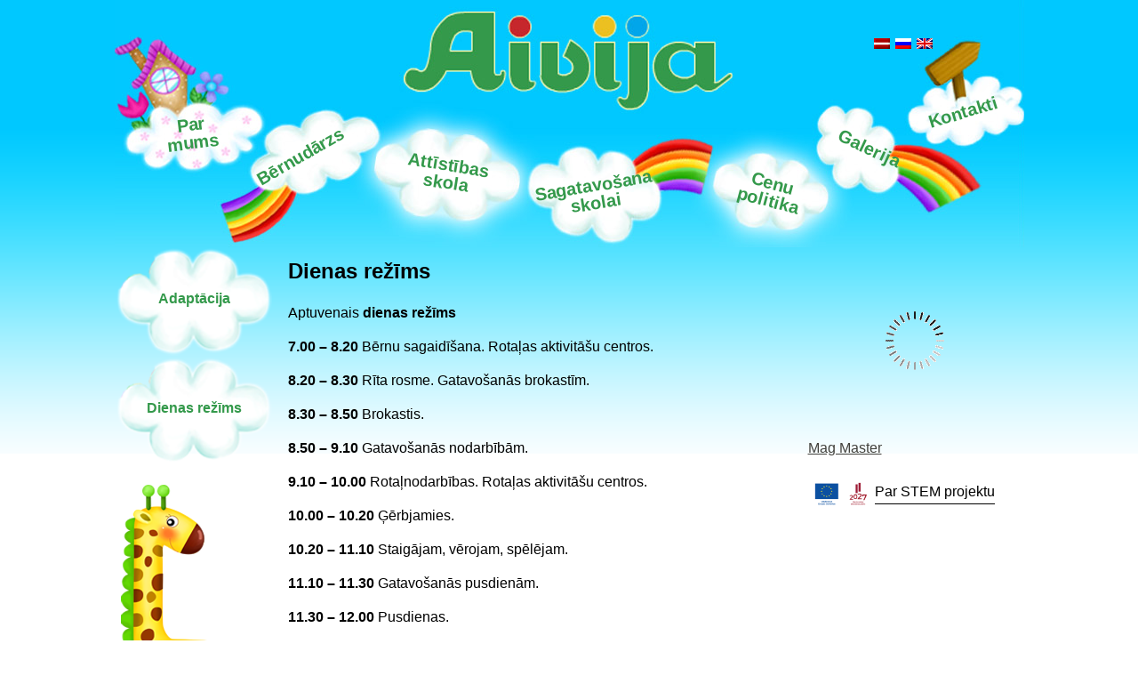

--- FILE ---
content_type: text/html; charset=UTF-8
request_url: http://www.aivija.lv/lv/kindergarten/regimen/
body_size: 3799
content:
<!DOCTYPE html PUBLIC "-//W3C//DTD XHTML 1.0 Transitional//EN" "http://www.w3.org/TR/xhtml1/DTD/xhtml1-transitional.dtd">
<html xmlns="http://www.w3.org/1999/xhtml" lang="lv-LV">

<head profile="http://gmpg.org/xfn/11">
<meta http-equiv="Content-Type" content="text/html; charset=UTF-8" />


	<!--[if IE]><script src="http://html5shiv.googlecode.com/svn/trunk/html5.js"></script><![endif]-->
<!--[if lt IE 9]><script src="http://ie7-js.googlecode.com/svn/version/2.1(beta4)/IE9.js"></script><![endif]-->
<title>Dienas režīms &laquo;  Avija</title>




<link rel="stylesheet" href="http://www.aivija.lv/wp-content/themes/aivija/style.css" type="text/css" media="screen" />
<link rel="pingback" href="http://www.aivija.lv/lv/xmlrpc.php" />


 


<link rel="alternate" type="application/rss+xml" title="Avija &raquo; Feed" href="http://www.aivija.lv/lv/feed/" />
<link rel="alternate" type="application/rss+xml" title="Avija &raquo; Comments Feed" href="http://www.aivija.lv/lv/comments/feed/" />
<link rel="alternate" type="application/rss+xml" title="Avija &raquo; Dienas režīms Comments Feed" href="http://www.aivija.lv/lv/kindergarten/regimen/feed/" />
<link rel='stylesheet' id='contact-form-7-css'  href='http://www.aivija.lv/wp-content/plugins/contact-form-7/includes/css/styles.css?ver=3.3.3' type='text/css' media='all' />
<link rel='stylesheet' id='NextGEN-css'  href='http://www.aivija.lv/wp-content/plugins/nextgen-gallery/css/nggallery.css?ver=1.0.0' type='text/css' media='screen' />
<link rel='stylesheet' id='shutter-css'  href='http://www.aivija.lv/wp-content/plugins/nextgen-gallery/shutter/shutter-reloaded.css?ver=1.3.4' type='text/css' media='screen' />
<script type='text/javascript' src='http://www.aivija.lv/wp-includes/js/jquery/jquery.js?ver=1.10.2'></script>
<script type='text/javascript' src='http://www.aivija.lv/wp-includes/js/jquery/jquery-migrate.min.js?ver=1.2.1'></script>
<script type='text/javascript'>
/* <![CDATA[ */
var shutterSettings = {"msgLoading":"L O A D I N G","msgClose":"Click to Close","imageCount":"1"};
/* ]]> */
</script>
<script type='text/javascript' src='http://www.aivija.lv/wp-content/plugins/nextgen-gallery/shutter/shutter-reloaded.js?ver=1.3.3'></script>
<script type='text/javascript' src='http://www.aivija.lv/wp-content/plugins/nextgen-gallery/js/jquery.cycle.all.min.js?ver=2.9995'></script>
<script type='text/javascript' src='http://www.aivija.lv/wp-content/plugins/nextgen-gallery/js/ngg.slideshow.min.js?ver=1.06'></script>
<link rel="EditURI" type="application/rsd+xml" title="RSD" href="http://www.aivija.lv/xmlrpc.php?rsd" />
<link rel="wlwmanifest" type="application/wlwmanifest+xml" href="http://www.aivija.lv/wp-includes/wlwmanifest.xml" /> 
<link rel='prev' title='Adaptācija' href='http://www.aivija.lv/lv/kindergarten/adaptation/' />
<link rel='next' title='Attīstības skola' href='http://www.aivija.lv/lv/hobby/' />

<link rel='canonical' href='http://www.aivija.lv/lv/kindergarten/regimen/' />

<meta http-equiv="Content-Language" content="lv-LV" />
<style type="text/css" media="screen">
.qtrans_flag span { display:none }
.qtrans_flag { height:12px; width:18px; display:block }
.qtrans_flag_and_text { padding-left:20px }
.qtrans_flag_lv { background:url(http://www.aivija.lv/wp-content/plugins/qtranslate/flags/lv.png) no-repeat }
.qtrans_flag_ru { background:url(http://www.aivija.lv/wp-content/plugins/qtranslate/flags/ru.png) no-repeat }
.qtrans_flag_en { background:url(http://www.aivija.lv/wp-content/plugins/qtranslate/flags/gb.png) no-repeat }
</style>
<link hreflang="ru" href="http://www.aivija.lv/ru/kindergarten/regimen/" rel="alternate" />
<link hreflang="en" href="http://www.aivija.lv/en/kindergarten/regimen/" rel="alternate" />

		<script type="text/javascript" src="http://www.aivija.lv/wp-content/themes/aivija/sylvester.js"></script>
		<!--script type="text/javascript" src="http://www.aivija.lv/wp-content/themes/aivija/transformie.js"></script-->


</head>


<body>

<div class="container">
  <div class="header">




<div id="langflag">




 <ul class="qtrans_language_chooser" id="qtranslate-chooser"><li class="lang-lv active"><a href="http://www.aivija.lv/lv/kindergarten/regimen/" hreflang="lv" title="Latviešu" class="qtrans_flag qtrans_flag_lv"><span style="display:none">Latviešu</span></a></li><li class="lang-ru"><a href="http://www.aivija.lv/ru/kindergarten/regimen/" hreflang="ru" title="Русский" class="qtrans_flag qtrans_flag_ru"><span style="display:none">Русский</span></a></li><li class="lang-en"><a href="http://www.aivija.lv/en/kindergarten/regimen/" hreflang="en" title="English" class="qtrans_flag qtrans_flag_en"><span style="display:none">English</span></a></li></ul><div class="qtrans_widget_end"></div></div>
<div id="about" class="smartmenu lv"><li class="page_item page-item-2"><a href="http://www.aivija.lv/lv/">Par mums</a></li>
</div>
<div id="garden" class="smartmenu  lv"><li class="page_item page-item-19 current_page_ancestor current_page_parent"><a href="http://www.aivija.lv/lv/kindergarten/">Bērnudārzs</a></li>
</div>
<div id="school" class="smartmenu lv"><li class="page_item page-item-32"><a href="http://www.aivija.lv/lv/hobby/">Attīstības skola</a></li>
</div>
<div id="training" class="smartmenu lv"><li class="page_item page-item-34"><a href="http://www.aivija.lv/lv/preparation-for-school/">Sagatavošana skolai</a></li>
</div>
<div id="price" class="smartmenu lv"><li class="page_item page-item-39"><a href="http://www.aivija.lv/lv/prices/">Cenu politika</a></li>
</div>
<div id="gallery" class="smartmenu lv"><li class="page_item page-item-46"><a href="http://www.aivija.lv/lv/gallery/">Galerija</a></li>
</div>
<div id="contacts" class="smartmenu lv"><li class="page_item page-item-42"><a href="http://www.aivija.lv/lv/contacts/">Kontakti</a></li>
</div>



<!-- end .header --></div>






  <div class="sidebar1">


			
<div class="menutop"></div><ul class="nav"><li class="page_item page-item-21"><a href="http://www.aivija.lv/lv/kindergarten/adaptation/">Adaptācija</a></li>
<li class="page_item page-item-23 current_page_item"><a href="http://www.aivija.lv/lv/kindergarten/regimen/">Dienas režīms</a></li>
</ul><div class="menubottom"></div><div class="sidelogo"></div>
<!--
<div class="sidemenu">
    <ul class="nav">
      <li><a href="#">Первая ссылка</a></li>
      <li><a href="#">Вторая ссылка</a></li>
      <li><a href="#">Третья ссылка</a></li>
    </ul>
</div>
-->
<div class="thebeast"></div>

    <!-- end .sidebar1 --></div>



  <div class="content">

				<div class="post" id="post-23">
		<h2>Dienas režīms</h2>
			<div class="entry">
				<p>Aptuvenais <strong>dienas režīms</strong></p>
<p><strong>7.00 &#8211; 8.20</strong> Bērnu sagaidīšana. Rotaļas aktivitāšu centros.</p>
<p><strong>8.20 &#8211; 8.30</strong> Rīta rosme. Gatavošanās brokastīm.</p>
<p><strong>8.30 &#8211; 8.50</strong> Brokastis.</p>
<p><strong>8.50 &#8211; 9.10</strong> Gatavošanās nodarbībām.</p>
<p><strong>9.10 &#8211; 10.00</strong> Rotaļnodarbības. Rotaļas aktivitāšu centros.</p>
<p><strong>10.00 &#8211; 10.20</strong> Ģērbjamies.</p>
<p><strong>10.20 &#8211; 11.10</strong> Staigājam, vērojam, spēlējam.</p>
<p><strong>11.10 &#8211; 11.30</strong> Gatavošanās pusdienām.</p>
<p><strong>11.30 &#8211; 12.00</strong> Pusdienas.</p>
<p><strong>12.00 &#8211; 15.00</strong> Saldus sapnīšus.</p>
<p><strong>15.00 &#8211; 15.20</strong> Gatavošanās launagam.</p>
<p><strong>15.20 &#8211; 15.45</strong> Launags.</p>
<p><strong>15.45 &#8211; 16.00</strong> Lasām grāmatas.</p>
<p><strong>16.00 &#8211; 16.30</strong> Rotaļas aktivitāšu centros.</p>
<p><strong>16.30 &#8211; 16.50</strong> Gatavojāmies pastaigai.</p>
<p><strong>16.50 &#8211; 19.00</strong> Pastaiga un vecāku sagaidīšana.</p>
<p>Cienījamie vecāki! Jau jūs šodien neplānojiet vest bērnu uz dārziņu, pabrīdiniet, lūdzu, par to audzinātāju vai iestādes administrāciju (tel. <strong>67524597</strong>), paziņojot iemeslu.</p>

				
			</div>
		</div>
				
	 
	
	</div>
﻿  <div class="sidebar2">
<li id="slideshow-3" class="widget widget_slideshow"><h2 class="widgettitle">Slideshow</h2>		<div class="ngg_slideshow widget">
			<div id="ngg-slideshow-5-23-1" class="ngg-widget-slideshow" style="height:180px;width:240px;">
<div id="ngg-slideshow-5-23-1-loader" class="ngg-slideshow-loader" style="height:180px;width:240px;">
<img src="http://www.aivija.lv/wp-content/plugins/nextgen-gallery/images/loader.gif" alt="" />
</div></div>

<script type="text/javascript" defer="defer">
jQuery(document).ready(function(){ 
jQuery("#ngg-slideshow-5-23-1").nggSlideshow( {id: 5,fx:"fade",width:240,height:180,domain: "http://www.aivija.lv/",timeout:10000});
});
</script>		</div>
		</li><li id="text-3" class="widget widget_text"><h2 class="widgettitle"> </h2>			<div class="textwidget"><a href="http://magmaster.lv/">Mag Master</a></div>
		</li><li id="text-5" class="widget widget_text">			<div class="textwidget"></br></div>
		</li><li id="text-4" class="widget widget_text">			<div class="textwidget"><div style="text-align:left;">
  <a href="https://www.viaa.gov.lv/lv/stem-un-pilsoniska-lidzdaliba/par-ESF-plus-projektu"
     target="_blank" rel="noopener"
     style="display:inline-flex; align-items:center; gap:10px; text-decoration:none; color:inherit; white-space:nowrap;">
    <img src="https://www.viaa.gov.lv/sites/viaa/files/styles/33_style/public/gallery_images/Lidzfinanse_ES_NAP_2027_.png?itok=4y4Tdjdp"
         alt="ESF+ logo"
         style="height:36px; width:auto; display:block;">
    <span style="border-bottom:1px solid currentColor; padding-bottom:2px;">Par STEM projektu</span>
  </a>
</div>
</div>
		</li>    <!-- end .sidebar2 --></div>




  <div class="footer">
    <p>&nbsp;</p>
    <!-- end .footer --></div>
  <!-- end .container --></div>

		<script type='text/javascript' src='http://www.aivija.lv/wp-content/plugins/contact-form-7/includes/js/jquery.form.min.js?ver=3.25.0-2013.01.18'></script>
<script type='text/javascript'>
/* <![CDATA[ */
var _wpcf7 = {"loaderUrl":"http:\/\/www.aivija.lv\/wp-content\/plugins\/contact-form-7\/images\/ajax-loader.gif","sending":"Sending ..."};
/* ]]> */
</script>
<script type='text/javascript' src='http://www.aivija.lv/wp-content/plugins/contact-form-7/includes/js/scripts.js?ver=3.3.3'></script>

<!-- Yandex.Metrika counter -->
<div style="display:none;"><script type="text/javascript">
(function(w, c) {
    (w[c] = w[c] || []).push(function() {
        try {
            w.yaCounter12068458 = new Ya.Metrika({id:12068458, enableAll: true, webvisor:true});
        }
        catch(e) { }
    });
})(window, "yandex_metrika_callbacks");
</script></div>
<script src="//mc.yandex.ru/metrika/watch.js" type="text/javascript" defer="defer"></script>
<noscript><div><img src="//mc.yandex.ru/watch/12068458" style="position:absolute; left:-9999px;" alt="" /></div></noscript>
<!-- /Yandex.Metrika counter -->
</body>
</html>


--- FILE ---
content_type: text/css
request_url: http://www.aivija.lv/wp-content/themes/aivija/style.css
body_size: 2128
content:
@charset "utf-8";

/*
Theme Name: Aivija
Theme URI: http://www.aivija.lv
Author: Vladislav Sorokin & Ludmila Paskevic
Author URI: http://www.designtheme.info
Description: This theme has been created for Aivija.lv
Tags: chlidren, aivija, bernudarzs, children garden, berni
*/


body {
    font: 100%/1.4 Verdana, Arial, Helvetica, sans-serif;
    background-image: url(images/bg.png);
    background-repeat: repeat-x;
    margin: 0;
    padding: 0;
    color: #000;
}


ul, ol, dl { 
    padding: 0;
    margin: 0;
}
h1, h2, h3, h4, h5, h6, p {
    margin-top: 0;	 
    padding-right: 15px;
    padding-left: 15px; 
}
a img { 
    border: none;
}


a:link {
    color: #42413C;
    text-decoration: underline; 
}
a:visited {
    color: #6E6C64;
    text-decoration: underline;
}
a:hover, a:active, a:focus { 
    text-decoration: none;
}


.container {
    width: 1023px;
    margin: 0 auto; 
    background-repeat: repeat-x;
}


.header {
    height:278px;
    background-image:url(images/Header.jpg);
    background-repeat:no-repeat;
    background-color: #FFF;
}


#about {
    display:block;
    position:relative;
    width:100px;
    float:left;
    z-index:2;
    height: 50px;
    top: 135px;
    width: 85px;
    left:40px;
    text-align:center;     
    color:#34994b;
    font-weight:bold;
    font-size:20px;
    transform:rotate(-7deg);
    -ms-transform:rotate(-7deg); /* IE 9 */
    -moz-transform:rotate(-7deg); /* Firefox */
    -webkit-transform:rotate(-7deg); /* Safari and Chrome */
    -o-transform:rotate(-7deg); /* Opera */
    behavior: url(pie/PIE.htc);
}

.ru#about {
    top:140px;
    left:45px;
}
.lv#about {
    top:130px;
    left:45px;
}

.en#about {
    top:135px;
    left: 45px;
}
.smartmenu {
    display:block;
    position:relative;
    float:left;
    color:#34994b;
    font-weight:bold;
    font-size:20px;
    z-index:2;
    text-align:center;
    list-style:none;
    line-height:20px;
}

.smartmenu a, a:visited {
    text-decoration:none;
    color:#34994b;
}

.smartmenu .current_page_item a {
    color:#e71b12;
}

#garden {

    transform:rotate(-30deg);
    -ms-transform:rotate(-30deg); /* IE 9 */
    -moz-transform:rotate(-30deg); /* Firefox */
    -webkit-transform:rotate(-30deg); /* Safari and Chrome */
    -o-transform:rotate(-30deg); /* Opera */
    height:60px;
    width:100px;
    top:155px;
    left:80px;
}

.ru#garden {
    left: 90px;
    top: 155px;
}

.lv#garden {
    left: 80px;
    top: 165px;
}

.en#garden {
    left: 75px;
    top: 165px;
}

#school {
    height:60px;
    width:105px;
    top:165px;
    left:125px;

    transform:rotate(9deg);
    -ms-transform:rotate(9deg); /* IE 9 */
    -moz-transform:rotate(9deg); /* Firefox */
    -webkit-transform:rotate(9deg); /* Safari and Chrome */
    -o-transform:rotate(9deg); /* Opera */
}

.ru#school {
    left: 135px;
    top: 175px;
}

.lv#school {
    left: 135px;
    top: 175px;
}

.en#school {
    left: 130px;
    top: 170px;
}

#training {
    height:60px;
    width:135px;
    top:185px;
    left:180px;
    transform:rotate(-9deg);
    -ms-transform:rotate(-9deg); /* IE 9 */
    -moz-transform:rotate(-9deg); /* Firefox */
    -webkit-transform:rotate(-9deg); /* Safari and Chrome */
    -o-transform:rotate(-9deg); /* Opera */
}

.ru#training {
    left: 185px;
    top: 200px;
}

.lv#training {
    left: 184px;
    top: 198px;
}

.en#training {
    left: 185px;
    top: 195px;
}


#price {

    height:60px;
    width:100px;
    top:195px;
    left:260px;
    transform:rotate(15deg);
    -ms-transform:rotate(15deg); /* IE 9 */
    -moz-transform:rotate(15deg); /* Firefox */
    -webkit-transform:rotate(15deg); /* Safari and Chrome */
    -o-transform:rotate(15deg); /* Opera */


}

.lv#price {
}

#gallery {
    height:60px;
    width:100px;
    top:155px;
    left:265px;
    transform:rotate(25deg);
    -ms-transform:rotate(25deg); /* IE 9 */
    -moz-transform:rotate(25deg); /* Firefox */
    -webkit-transform:rotate(25deg); /* Safari and Chrome */
    -o-transform:rotate(25deg); /* Opera */
}

.lv#gallery {
}

.en#gallery {
    left: 255px;
    top: 155px;
}

#contacts {
    height:60px;
    width:100px;
    top:110px;
    left:280px;
    transform:rotate(-17deg);
    -ms-transform:rotate(-17deg); /* IE 9 */
    -moz-transform:rotate(-17deg); /* Firefox */
    -webkit-transform:rotate(-17deg); /* Safari and Chrome */
    -o-transform:rotate(-17deg); /* Opera */
}

.ru#contacts {
    left: 280px;
    top: 114px;
}

.lv#contacts {
    left: 285px;
    top: 115px;
}

.en#contacts {
    left: 285px;
    top: 115px;
}

.sidebar1 {
    clear:both;
    float: left;
    width: 180px;
    padding-bottom: 10px;
}
.content {
    padding: 10px 0;
    width: 600px;
    float: left;
}
.sidebar2 {
    float: left;
    width: 243px;
    padding: 10px 0;
}

.sidebar2 li {
    list-style:none;
}


.content ul, .content ol { 
    padding: 0 15px 15px 40px; 
}


ul.nav {
    list-style: none; 
    margin-bottom: 15px;
}


ul.nav li {
    background-image:url("images/cloud.png");
    height:123px;
}
ul.nav a, ul.nav a:visited { 
    padding-top:50px;
    text-align:center;
    display: block; 
    width: 180px;  
    text-decoration: none;
    line-height:15px;
    font-weight:bold;
    color:#34994b;
}
ul.nav a:hover, ul.nav a:active, ul.nav a:focus { 
    color: #e71b12;
}


.footer {
    background: #CCC49F;
    position: relative;/* IE6 получает hasLayout для правильной очистки */
    clear: both; 
    height: 185px;
    background-image: url(images/footer.jpg);
    background-repeat:no-repeat;
    background-color: #FFFFFF;
    padding-top: 0px;
    padding-right: 0;
    padding-bottom: 0px;
    padding-left: 0;
    width:1024px;	
}


.fltrt {  
    float: right;
    margin-left: 8px;
}
.fltlft { 
    float: left;
    margin-right: 8px;
}
.clearfloat {
    clear:both;
    height:0;
    font-size: 1px;
    line-height: 0px;
}


.thebeast {
    display:block;
    background-image:url("images/zirafe.png");
    background-repeat:no-repeat;
    width:180px;
    height:300px;
    margin-bottom:-15px;
}

.sidemenu {
    display:block;
}

li.gallerybox {
    list-style:none;
    float:left;
    padding: 5px 5px 5px 5px;
}

#langflag {
    clear:both;
    float: right;
    list-style: none;
    text-decoration: none;
    margin-right: 100px;
    margin-top: 40px;
}

#langflag li {
    list-style: none;
    display: inline-block;
    float: left;
    position: relative;
    margin: 3px;
    padding: 0;
}


.sidebar2 #slideshow-3 h2 {
    display:none;
}

.thumbox {
    display:block;
    height:150px;
    width:200px;
}


.social-icons {
    display: inline-block;
    margin-left: 10px;
    vertical-align: middle;
    text-align: center;
}

.social-icons a img {
    width: 22px;
    height: 22px;
    margin-left: 5px;
    vertical-align: middle;
    transition: opacity 0.3s;
}



--- FILE ---
content_type: text/css
request_url: http://www.aivija.lv/wp-content/plugins/nextgen-gallery/css/nggallery.css?ver=1.0.0
body_size: 2062
content:
/*
CSS Name: Default Styles
Description: NextGEN Default Gallery Stylesheet
Author: Alex Rabe
Version: 2.11

This is a template stylesheet that can be used with NextGEN Gallery. I tested the
styles with a default theme Kubrick. Modify it when your theme struggle with it,
it's only a template design

*/

/* ----------- Album Styles Extend -------------*/

.ngg-albumoverview {
	margin-top: 10px;
	width: 100%;
	clear:both;
	display:block !important;
}

.ngg-album {
    height: 100%;
    padding: 5px;
    margin-bottom: 5px;
    border: 1px solid #fff;
}

/* IE6 will ignore this , again I hate IE6 */
/* See also http://www.sitepoint.com/article/browser-specific-css-hacks */
html>body .ngg-album {
    overflow:hidden;
    padding: 5px;
    margin-bottom: 5px;
    border: 1px solid #cccccc;
}

.ngg-album {
	overflow: hidden;
	padding: 5px;
	margin-bottom: 5px;
	border: 1px solid #cccccc;
}

.ngg-albumtitle {
	text-align: left;
 	font-weight: bold;
	margin:0px;
	padding:0px;
	font-size: 1.4em;
	margin-bottom: 10px;
}

.ngg-thumbnail {
	float: left;
	margin-right: 12px;
}

.ngg-thumbnail img {
	background-color:#FFFFFF;
	border:1px solid #A9A9A9;
	margin:4px 0px 4px 5px;
	padding:4px;
	position:relative;
}

.ngg-thumbnail img:hover {
	background-color: #A9A9A9;
}

.ngg-description {
	text-align: left;
}

/* ----------- Album Styles Compact -------------*/

.ngg-album-compact {
	float:left;
	height:180px;
	padding-right:6px !important;
	margin:0px !important;
	text-align:left;
	width:120px;
}

.ngg-album-compactbox {
	background:transparent url(albumset.gif) no-repeat scroll 0%;
	height:86px;
	margin:0pt 0pt 6px !important;
	padding:12px 0pt 0pt 7px !important;
	width:120px;
}


.ngg-album-compactbox .Thumb {
	border:1px solid #000000;
	margin:0px !important;
	padding:0px !important;
	width:91px;
	height:68px;
}

.ngg-album-compact h4 {
	font-size:15px;
	font-weight:bold;
	margin-bottom:0px;
	margin-top:0px;
	width:110px;
}

.ngg-album-compact p {
	font-size:11px;
	margin-top:2px;
}

/* ----------- Gallery style -------------*/

.ngg-galleryoverview {
	overflow: hidden;
	margin-top: 10px;
	width: 100%;
	clear:both;
	display:block !important;
}

.ngg-galleryoverview .desc {
/* required for description */
   margin:0px 10px 10px 0px;
   padding:5px;
}

.ngg-gallery-thumbnail-box {
	float: left;
}

.ngg-gallery-thumbnail {
	float: left;
	margin-right: 5px;
	text-align: center;
}

.ngg-gallery-thumbnail img {
	background-color:#FFFFFF;
	border:1px solid #A9A9A9;
	display:block;
	margin:4px 0px 4px 5px;
	padding:4px;
	position:relative;
}

.ngg-gallery-thumbnail img:hover {
	background-color: #A9A9A9;
}

.ngg-gallery-thumbnail span {
	/* Images description */
	font-size:90%;
	padding-left:5px;
	display:block;
}

.ngg-clear {
	clear: both;
}

/* ----------- Gallery navigation -------------*/

.ngg-navigation {
	font-size:0.9em !important;
	clear:both !important;
	display:block !important;
	padding-top: 15px;
    padding-bottom: 2px;
	text-align:center;
}

.ngg-navigation span {
	font-weight:bold;
	margin:0pt 6px;
}

.ngg-navigation a.page-numbers,
.ngg-navigation a.next,
.ngg-navigation a.prev,
.ngg-navigation span.page-numbers,
.ngg-navigation span.next,
.ngg-navigation span.prev {
	border:1px solid #DDDDDD;
	margin-right:3px;
	padding:3px 8px;
    text-decoration: none;
}

.ngg-navigation a.page-numbers:hover,
.ngg-navigation a.next:hover,
.ngg-navigation a.prev:hover,
.ngg-navigation span.page-numbers:hover,
.ngg-navigation span.next:hover,
.ngg-navigation span.prev:hover {
	background-color: #0066CC;
	color: #FFFFFF !important;
	text-decoration: none !important;
}

/* ----------- Image browser style -------------*/

.ngg-imagebrowser {

}

.ngg-imagebrowser h3 {
	text-align:center;
}

.ngg-imagebrowser img {
	border:1px solid #A9A9A9;
	margin-top: 10px;
	margin-bottom: 10px;
	width: 100%;
	display:block !important;
	padding:5px;
}

.ngg-imagebrowser-nav {
	padding:5px;
	margin-left:10px;
}

.ngg-imagebrowser-nav .back {
	float:left;
	border:1px solid #DDDDDD;
	margin-right:3px;
	padding:3px 7px;
}

.ngg-imagebrowser-nav .next {
	float:right;
	border:1px solid #DDDDDD;
	margin-right:3px;
	padding:3px 7px;
}

.ngg-imagebrowser-nav .counter {
	text-align:center;
	font-size:0.9em !important;
}

.exif-data {
  	margin-left: auto !important;
    margin-right: auto !important;
}

/* ----------- Slideshow -------------*/
.slideshow {
	margin-left: auto;
	margin-right: auto;
	text-align:center;
	outline: none;
}

.slideshowlink {

}

/* ----------- JS Slideshow -------------*/
.ngg-slideshow {
    overflow:hidden;
    position: relative;
}

.ngg-slideshow * {
    vertical-align:middle;
}

/* See also : http://www.brunildo.org/test/img_center.html */
.ngg-slideshow-loader{
    display: table-cell;
    text-align: center;
    vertical-align:middle;
}

.ngg-slideshow-loader img{
    background: none !important;
    border: 0 none !important;
    margin:auto !important;
}

/* ----------- Single picture -------------*/
.ngg-singlepic {
	background-color:#FFFFFF;
	display:block;
	padding:4px;
}

.ngg-left {
	float: left;
	margin-right:10px;
}

.ngg-right {
	float: right;
	margin-left:10px;
}

.ngg-center {
  	margin-left: auto !important;
    margin-right: auto !important;
}

/* ----------- Sidebar widget -------------*/
.ngg-widget,
.ngg-widget-slideshow {
	overflow: hidden;
	margin:0pt;
	padding:5px 0px 0px 0pt;
	text-align:left;
}

.ngg-widget img {
	border:2px solid #A9A9A9;
	margin:0pt 2px 2px 0px;
	padding:1px;
}

/* ----------- Related images -------------*/
.ngg-related-gallery {
	background:#F9F9F9;
	border:1px solid #E0E0E0;
	overflow:hidden;
	margin-bottom:1em;
	margin-top:1em;
	padding:5px;
}
.ngg-related-gallery img {
	border: 1px solid #DDDDDD;
	float: left;
	margin: 0pt 3px;
	padding: 2px;
	height: 50px;
	width:  50px;
}

.ngg-related-gallery img:hover {
	border: 1px solid #000000;
}

/* ----------- Gallery list -------------*/

.ngg-galleryoverview ul li:before {
	content: '' !important;
}

.ngg-gallery-list {
	list-style-type:none;
	padding: 0px !important;
	text-indent:0px !important;
}

.ngg-galleryoverview div.pic img{
	width: 100%;
}

.ngg-gallery-list li {
	float:left;
	margin:0 2px 0px 2px !important;
	overflow:hidden;
}

.ngg-gallery-list li a {
	border:1px solid #CCCCCC;
	display:block;
	padding:2px;
}

.ngg-gallery-list li.selected a{
	-moz-background-clip:border;
	-moz-background-inline-policy:continuous;
	-moz-background-origin:padding;
	background:#000000 none repeat scroll 0 0;
}

.ngg-gallery-list li img {
	height:40px;
	width:40px;
}

li.ngg-next, li.ngg-prev {
	height:40px;
	width:40px;
	font-size:3.5em;
}

li.ngg-next a, li.ngg-prev a  {
	padding-top: 10px;
	border: none;
	text-decoration: none;
}

#TB_window {
	z-index: 9999 !important;
}